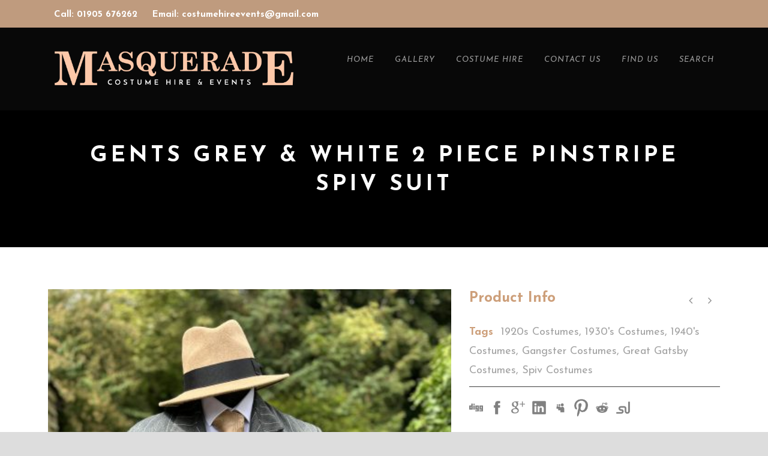

--- FILE ---
content_type: text/html; charset=UTF-8
request_url: https://masqueradecostume.co.uk/portfolio/gents-grey-white-2-piece-spiv-suit/
body_size: 13893
content:
<!DOCTYPE html>
<!--[if IE 7]><html class="ie ie7 ltie8 ltie9" lang="en-GB"><![endif]-->
<!--[if IE 8]><html class="ie ie8 ltie9" lang="en-GB"><![endif]-->
<!--[if !(IE 7) | !(IE 8)  ]><!-->
<html lang="en-GB">
<!--<![endif]-->

<head>
	<meta charset="UTF-8" />
	<meta name="viewport" content="initial-scale=1.0" />	<title>Masquerade  Gents Grey &amp; White 2 Piece Pinstripe Spiv Suit - Masquerade</title>
	<link rel="pingback" href="https://masqueradecostume.co.uk/xmlrpc.php" />
	<link rel="dns-prefetch" href="//cdn.hu-manity.co" />
		<!-- Cookie Compliance -->
		<script type="text/javascript">var huOptions = {"appID":"masqueradecostumecouk-7bc5dca","currentLanguage":"en","blocking":false,"globalCookie":false,"isAdmin":false,"privacyConsent":true,"forms":[]};</script>
		<script type="text/javascript" src="https://cdn.hu-manity.co/hu-banner.min.js"></script><meta name='robots' content='index, follow, max-image-preview:large, max-snippet:-1, max-video-preview:-1' />

	<!-- This site is optimized with the Yoast SEO plugin v21.6 - https://yoast.com/wordpress/plugins/seo/ -->
	<meta name="description" content="This Gents grey &amp; white 2 piece pinstripe Spiv Suit Is a perfect addition to any wardrobe for 1920’s, 1930’s or 1940’s spiv." />
	<link rel="canonical" href="https://masqueradecostume.co.uk/portfolio/gents-grey-white-2-piece-spiv-suit/" />
	<meta property="og:locale" content="en_GB" />
	<meta property="og:type" content="article" />
	<meta property="og:title" content="Gents Grey &amp; White 2 Piece Pinstripe Spiv Suit - Masquerade" />
	<meta property="og:description" content="This Gents grey &amp; white 2 piece pinstripe Spiv Suit Is a perfect addition to any wardrobe for 1920’s, 1930’s or 1940’s spiv." />
	<meta property="og:url" content="https://masqueradecostume.co.uk/portfolio/gents-grey-white-2-piece-spiv-suit/" />
	<meta property="og:site_name" content="Masquerade" />
	<meta property="article:publisher" content="https://www.facebook.com/MasqueradeCostume/" />
	<meta property="og:image" content="https://masqueradecostume.co.uk/wp-content/uploads/2023/07/IMG_3120-scaled.jpeg" />
	<meta property="og:image:width" content="1920" />
	<meta property="og:image:height" content="2560" />
	<meta property="og:image:type" content="image/jpeg" />
	<meta name="twitter:card" content="summary_large_image" />
	<meta name="twitter:site" content="@masqcostumehire" />
	<script type="application/ld+json" class="yoast-schema-graph">{"@context":"https://schema.org","@graph":[{"@type":"WebPage","@id":"https://masqueradecostume.co.uk/portfolio/gents-grey-white-2-piece-spiv-suit/","url":"https://masqueradecostume.co.uk/portfolio/gents-grey-white-2-piece-spiv-suit/","name":"Gents Grey & White 2 Piece Pinstripe Spiv Suit - Masquerade","isPartOf":{"@id":"https://masqueradecostume.co.uk/#website"},"primaryImageOfPage":{"@id":"https://masqueradecostume.co.uk/portfolio/gents-grey-white-2-piece-spiv-suit/#primaryimage"},"image":{"@id":"https://masqueradecostume.co.uk/portfolio/gents-grey-white-2-piece-spiv-suit/#primaryimage"},"thumbnailUrl":"https://masqueradecostume.co.uk/wp-content/uploads/2023/07/IMG_3120-scaled.jpeg","datePublished":"2023-07-06T10:48:31+00:00","dateModified":"2023-07-06T10:48:31+00:00","description":"This Gents grey & white 2 piece pinstripe Spiv Suit Is a perfect addition to any wardrobe for 1920’s, 1930’s or 1940’s spiv.","breadcrumb":{"@id":"https://masqueradecostume.co.uk/portfolio/gents-grey-white-2-piece-spiv-suit/#breadcrumb"},"inLanguage":"en-GB","potentialAction":[{"@type":"ReadAction","target":["https://masqueradecostume.co.uk/portfolio/gents-grey-white-2-piece-spiv-suit/"]}]},{"@type":"ImageObject","inLanguage":"en-GB","@id":"https://masqueradecostume.co.uk/portfolio/gents-grey-white-2-piece-spiv-suit/#primaryimage","url":"https://masqueradecostume.co.uk/wp-content/uploads/2023/07/IMG_3120-scaled.jpeg","contentUrl":"https://masqueradecostume.co.uk/wp-content/uploads/2023/07/IMG_3120-scaled.jpeg","width":1920,"height":2560},{"@type":"BreadcrumbList","@id":"https://masqueradecostume.co.uk/portfolio/gents-grey-white-2-piece-spiv-suit/#breadcrumb","itemListElement":[{"@type":"ListItem","position":1,"name":"Home","item":"https://masqueradecostume.co.uk/"},{"@type":"ListItem","position":2,"name":"Portfolios","item":"https://masqueradecostume.co.uk/portfolio/"},{"@type":"ListItem","position":3,"name":"Gents Grey &#038; White 2 Piece Pinstripe Spiv Suit"}]},{"@type":"WebSite","@id":"https://masqueradecostume.co.uk/#website","url":"https://masqueradecostume.co.uk/","name":"Masquerade","description":"","potentialAction":[{"@type":"SearchAction","target":{"@type":"EntryPoint","urlTemplate":"https://masqueradecostume.co.uk/?s={search_term_string}"},"query-input":"required name=search_term_string"}],"inLanguage":"en-GB"}]}</script>
	<!-- / Yoast SEO plugin. -->


<link rel='dns-prefetch' href='//maps.google.com' />
<link rel='dns-prefetch' href='//fonts.googleapis.com' />
<link rel="alternate" type="application/rss+xml" title="Masquerade &raquo; Feed" href="https://masqueradecostume.co.uk/feed/" />
<link rel="alternate" type="application/rss+xml" title="Masquerade &raquo; Comments Feed" href="https://masqueradecostume.co.uk/comments/feed/" />
<link rel="alternate" type="application/rss+xml" title="Masquerade &raquo; Gents Grey &#038; White 2 Piece Pinstripe Spiv Suit Comments Feed" href="https://masqueradecostume.co.uk/portfolio/gents-grey-white-2-piece-spiv-suit/feed/" />
<script type="text/javascript">
/* <![CDATA[ */
window._wpemojiSettings = {"baseUrl":"https:\/\/s.w.org\/images\/core\/emoji\/14.0.0\/72x72\/","ext":".png","svgUrl":"https:\/\/s.w.org\/images\/core\/emoji\/14.0.0\/svg\/","svgExt":".svg","source":{"concatemoji":"https:\/\/masqueradecostume.co.uk\/wp-includes\/js\/wp-emoji-release.min.js?ver=6.4.7"}};
/*! This file is auto-generated */
!function(i,n){var o,s,e;function c(e){try{var t={supportTests:e,timestamp:(new Date).valueOf()};sessionStorage.setItem(o,JSON.stringify(t))}catch(e){}}function p(e,t,n){e.clearRect(0,0,e.canvas.width,e.canvas.height),e.fillText(t,0,0);var t=new Uint32Array(e.getImageData(0,0,e.canvas.width,e.canvas.height).data),r=(e.clearRect(0,0,e.canvas.width,e.canvas.height),e.fillText(n,0,0),new Uint32Array(e.getImageData(0,0,e.canvas.width,e.canvas.height).data));return t.every(function(e,t){return e===r[t]})}function u(e,t,n){switch(t){case"flag":return n(e,"\ud83c\udff3\ufe0f\u200d\u26a7\ufe0f","\ud83c\udff3\ufe0f\u200b\u26a7\ufe0f")?!1:!n(e,"\ud83c\uddfa\ud83c\uddf3","\ud83c\uddfa\u200b\ud83c\uddf3")&&!n(e,"\ud83c\udff4\udb40\udc67\udb40\udc62\udb40\udc65\udb40\udc6e\udb40\udc67\udb40\udc7f","\ud83c\udff4\u200b\udb40\udc67\u200b\udb40\udc62\u200b\udb40\udc65\u200b\udb40\udc6e\u200b\udb40\udc67\u200b\udb40\udc7f");case"emoji":return!n(e,"\ud83e\udef1\ud83c\udffb\u200d\ud83e\udef2\ud83c\udfff","\ud83e\udef1\ud83c\udffb\u200b\ud83e\udef2\ud83c\udfff")}return!1}function f(e,t,n){var r="undefined"!=typeof WorkerGlobalScope&&self instanceof WorkerGlobalScope?new OffscreenCanvas(300,150):i.createElement("canvas"),a=r.getContext("2d",{willReadFrequently:!0}),o=(a.textBaseline="top",a.font="600 32px Arial",{});return e.forEach(function(e){o[e]=t(a,e,n)}),o}function t(e){var t=i.createElement("script");t.src=e,t.defer=!0,i.head.appendChild(t)}"undefined"!=typeof Promise&&(o="wpEmojiSettingsSupports",s=["flag","emoji"],n.supports={everything:!0,everythingExceptFlag:!0},e=new Promise(function(e){i.addEventListener("DOMContentLoaded",e,{once:!0})}),new Promise(function(t){var n=function(){try{var e=JSON.parse(sessionStorage.getItem(o));if("object"==typeof e&&"number"==typeof e.timestamp&&(new Date).valueOf()<e.timestamp+604800&&"object"==typeof e.supportTests)return e.supportTests}catch(e){}return null}();if(!n){if("undefined"!=typeof Worker&&"undefined"!=typeof OffscreenCanvas&&"undefined"!=typeof URL&&URL.createObjectURL&&"undefined"!=typeof Blob)try{var e="postMessage("+f.toString()+"("+[JSON.stringify(s),u.toString(),p.toString()].join(",")+"));",r=new Blob([e],{type:"text/javascript"}),a=new Worker(URL.createObjectURL(r),{name:"wpTestEmojiSupports"});return void(a.onmessage=function(e){c(n=e.data),a.terminate(),t(n)})}catch(e){}c(n=f(s,u,p))}t(n)}).then(function(e){for(var t in e)n.supports[t]=e[t],n.supports.everything=n.supports.everything&&n.supports[t],"flag"!==t&&(n.supports.everythingExceptFlag=n.supports.everythingExceptFlag&&n.supports[t]);n.supports.everythingExceptFlag=n.supports.everythingExceptFlag&&!n.supports.flag,n.DOMReady=!1,n.readyCallback=function(){n.DOMReady=!0}}).then(function(){return e}).then(function(){var e;n.supports.everything||(n.readyCallback(),(e=n.source||{}).concatemoji?t(e.concatemoji):e.wpemoji&&e.twemoji&&(t(e.twemoji),t(e.wpemoji)))}))}((window,document),window._wpemojiSettings);
/* ]]> */
</script>
<style id='wp-emoji-styles-inline-css' type='text/css'>

	img.wp-smiley, img.emoji {
		display: inline !important;
		border: none !important;
		box-shadow: none !important;
		height: 1em !important;
		width: 1em !important;
		margin: 0 0.07em !important;
		vertical-align: -0.1em !important;
		background: none !important;
		padding: 0 !important;
	}
</style>
<link rel='stylesheet' id='wp-block-library-css' href='https://masqueradecostume.co.uk/wp-includes/css/dist/block-library/style.min.css?ver=6.4.7' type='text/css' media='all' />
<style id='classic-theme-styles-inline-css' type='text/css'>
/*! This file is auto-generated */
.wp-block-button__link{color:#fff;background-color:#32373c;border-radius:9999px;box-shadow:none;text-decoration:none;padding:calc(.667em + 2px) calc(1.333em + 2px);font-size:1.125em}.wp-block-file__button{background:#32373c;color:#fff;text-decoration:none}
</style>
<style id='global-styles-inline-css' type='text/css'>
body{--wp--preset--color--black: #000000;--wp--preset--color--cyan-bluish-gray: #abb8c3;--wp--preset--color--white: #ffffff;--wp--preset--color--pale-pink: #f78da7;--wp--preset--color--vivid-red: #cf2e2e;--wp--preset--color--luminous-vivid-orange: #ff6900;--wp--preset--color--luminous-vivid-amber: #fcb900;--wp--preset--color--light-green-cyan: #7bdcb5;--wp--preset--color--vivid-green-cyan: #00d084;--wp--preset--color--pale-cyan-blue: #8ed1fc;--wp--preset--color--vivid-cyan-blue: #0693e3;--wp--preset--color--vivid-purple: #9b51e0;--wp--preset--gradient--vivid-cyan-blue-to-vivid-purple: linear-gradient(135deg,rgba(6,147,227,1) 0%,rgb(155,81,224) 100%);--wp--preset--gradient--light-green-cyan-to-vivid-green-cyan: linear-gradient(135deg,rgb(122,220,180) 0%,rgb(0,208,130) 100%);--wp--preset--gradient--luminous-vivid-amber-to-luminous-vivid-orange: linear-gradient(135deg,rgba(252,185,0,1) 0%,rgba(255,105,0,1) 100%);--wp--preset--gradient--luminous-vivid-orange-to-vivid-red: linear-gradient(135deg,rgba(255,105,0,1) 0%,rgb(207,46,46) 100%);--wp--preset--gradient--very-light-gray-to-cyan-bluish-gray: linear-gradient(135deg,rgb(238,238,238) 0%,rgb(169,184,195) 100%);--wp--preset--gradient--cool-to-warm-spectrum: linear-gradient(135deg,rgb(74,234,220) 0%,rgb(151,120,209) 20%,rgb(207,42,186) 40%,rgb(238,44,130) 60%,rgb(251,105,98) 80%,rgb(254,248,76) 100%);--wp--preset--gradient--blush-light-purple: linear-gradient(135deg,rgb(255,206,236) 0%,rgb(152,150,240) 100%);--wp--preset--gradient--blush-bordeaux: linear-gradient(135deg,rgb(254,205,165) 0%,rgb(254,45,45) 50%,rgb(107,0,62) 100%);--wp--preset--gradient--luminous-dusk: linear-gradient(135deg,rgb(255,203,112) 0%,rgb(199,81,192) 50%,rgb(65,88,208) 100%);--wp--preset--gradient--pale-ocean: linear-gradient(135deg,rgb(255,245,203) 0%,rgb(182,227,212) 50%,rgb(51,167,181) 100%);--wp--preset--gradient--electric-grass: linear-gradient(135deg,rgb(202,248,128) 0%,rgb(113,206,126) 100%);--wp--preset--gradient--midnight: linear-gradient(135deg,rgb(2,3,129) 0%,rgb(40,116,252) 100%);--wp--preset--font-size--small: 13px;--wp--preset--font-size--medium: 20px;--wp--preset--font-size--large: 36px;--wp--preset--font-size--x-large: 42px;--wp--preset--spacing--20: 0.44rem;--wp--preset--spacing--30: 0.67rem;--wp--preset--spacing--40: 1rem;--wp--preset--spacing--50: 1.5rem;--wp--preset--spacing--60: 2.25rem;--wp--preset--spacing--70: 3.38rem;--wp--preset--spacing--80: 5.06rem;--wp--preset--shadow--natural: 6px 6px 9px rgba(0, 0, 0, 0.2);--wp--preset--shadow--deep: 12px 12px 50px rgba(0, 0, 0, 0.4);--wp--preset--shadow--sharp: 6px 6px 0px rgba(0, 0, 0, 0.2);--wp--preset--shadow--outlined: 6px 6px 0px -3px rgba(255, 255, 255, 1), 6px 6px rgba(0, 0, 0, 1);--wp--preset--shadow--crisp: 6px 6px 0px rgba(0, 0, 0, 1);}:where(.is-layout-flex){gap: 0.5em;}:where(.is-layout-grid){gap: 0.5em;}body .is-layout-flow > .alignleft{float: left;margin-inline-start: 0;margin-inline-end: 2em;}body .is-layout-flow > .alignright{float: right;margin-inline-start: 2em;margin-inline-end: 0;}body .is-layout-flow > .aligncenter{margin-left: auto !important;margin-right: auto !important;}body .is-layout-constrained > .alignleft{float: left;margin-inline-start: 0;margin-inline-end: 2em;}body .is-layout-constrained > .alignright{float: right;margin-inline-start: 2em;margin-inline-end: 0;}body .is-layout-constrained > .aligncenter{margin-left: auto !important;margin-right: auto !important;}body .is-layout-constrained > :where(:not(.alignleft):not(.alignright):not(.alignfull)){max-width: var(--wp--style--global--content-size);margin-left: auto !important;margin-right: auto !important;}body .is-layout-constrained > .alignwide{max-width: var(--wp--style--global--wide-size);}body .is-layout-flex{display: flex;}body .is-layout-flex{flex-wrap: wrap;align-items: center;}body .is-layout-flex > *{margin: 0;}body .is-layout-grid{display: grid;}body .is-layout-grid > *{margin: 0;}:where(.wp-block-columns.is-layout-flex){gap: 2em;}:where(.wp-block-columns.is-layout-grid){gap: 2em;}:where(.wp-block-post-template.is-layout-flex){gap: 1.25em;}:where(.wp-block-post-template.is-layout-grid){gap: 1.25em;}.has-black-color{color: var(--wp--preset--color--black) !important;}.has-cyan-bluish-gray-color{color: var(--wp--preset--color--cyan-bluish-gray) !important;}.has-white-color{color: var(--wp--preset--color--white) !important;}.has-pale-pink-color{color: var(--wp--preset--color--pale-pink) !important;}.has-vivid-red-color{color: var(--wp--preset--color--vivid-red) !important;}.has-luminous-vivid-orange-color{color: var(--wp--preset--color--luminous-vivid-orange) !important;}.has-luminous-vivid-amber-color{color: var(--wp--preset--color--luminous-vivid-amber) !important;}.has-light-green-cyan-color{color: var(--wp--preset--color--light-green-cyan) !important;}.has-vivid-green-cyan-color{color: var(--wp--preset--color--vivid-green-cyan) !important;}.has-pale-cyan-blue-color{color: var(--wp--preset--color--pale-cyan-blue) !important;}.has-vivid-cyan-blue-color{color: var(--wp--preset--color--vivid-cyan-blue) !important;}.has-vivid-purple-color{color: var(--wp--preset--color--vivid-purple) !important;}.has-black-background-color{background-color: var(--wp--preset--color--black) !important;}.has-cyan-bluish-gray-background-color{background-color: var(--wp--preset--color--cyan-bluish-gray) !important;}.has-white-background-color{background-color: var(--wp--preset--color--white) !important;}.has-pale-pink-background-color{background-color: var(--wp--preset--color--pale-pink) !important;}.has-vivid-red-background-color{background-color: var(--wp--preset--color--vivid-red) !important;}.has-luminous-vivid-orange-background-color{background-color: var(--wp--preset--color--luminous-vivid-orange) !important;}.has-luminous-vivid-amber-background-color{background-color: var(--wp--preset--color--luminous-vivid-amber) !important;}.has-light-green-cyan-background-color{background-color: var(--wp--preset--color--light-green-cyan) !important;}.has-vivid-green-cyan-background-color{background-color: var(--wp--preset--color--vivid-green-cyan) !important;}.has-pale-cyan-blue-background-color{background-color: var(--wp--preset--color--pale-cyan-blue) !important;}.has-vivid-cyan-blue-background-color{background-color: var(--wp--preset--color--vivid-cyan-blue) !important;}.has-vivid-purple-background-color{background-color: var(--wp--preset--color--vivid-purple) !important;}.has-black-border-color{border-color: var(--wp--preset--color--black) !important;}.has-cyan-bluish-gray-border-color{border-color: var(--wp--preset--color--cyan-bluish-gray) !important;}.has-white-border-color{border-color: var(--wp--preset--color--white) !important;}.has-pale-pink-border-color{border-color: var(--wp--preset--color--pale-pink) !important;}.has-vivid-red-border-color{border-color: var(--wp--preset--color--vivid-red) !important;}.has-luminous-vivid-orange-border-color{border-color: var(--wp--preset--color--luminous-vivid-orange) !important;}.has-luminous-vivid-amber-border-color{border-color: var(--wp--preset--color--luminous-vivid-amber) !important;}.has-light-green-cyan-border-color{border-color: var(--wp--preset--color--light-green-cyan) !important;}.has-vivid-green-cyan-border-color{border-color: var(--wp--preset--color--vivid-green-cyan) !important;}.has-pale-cyan-blue-border-color{border-color: var(--wp--preset--color--pale-cyan-blue) !important;}.has-vivid-cyan-blue-border-color{border-color: var(--wp--preset--color--vivid-cyan-blue) !important;}.has-vivid-purple-border-color{border-color: var(--wp--preset--color--vivid-purple) !important;}.has-vivid-cyan-blue-to-vivid-purple-gradient-background{background: var(--wp--preset--gradient--vivid-cyan-blue-to-vivid-purple) !important;}.has-light-green-cyan-to-vivid-green-cyan-gradient-background{background: var(--wp--preset--gradient--light-green-cyan-to-vivid-green-cyan) !important;}.has-luminous-vivid-amber-to-luminous-vivid-orange-gradient-background{background: var(--wp--preset--gradient--luminous-vivid-amber-to-luminous-vivid-orange) !important;}.has-luminous-vivid-orange-to-vivid-red-gradient-background{background: var(--wp--preset--gradient--luminous-vivid-orange-to-vivid-red) !important;}.has-very-light-gray-to-cyan-bluish-gray-gradient-background{background: var(--wp--preset--gradient--very-light-gray-to-cyan-bluish-gray) !important;}.has-cool-to-warm-spectrum-gradient-background{background: var(--wp--preset--gradient--cool-to-warm-spectrum) !important;}.has-blush-light-purple-gradient-background{background: var(--wp--preset--gradient--blush-light-purple) !important;}.has-blush-bordeaux-gradient-background{background: var(--wp--preset--gradient--blush-bordeaux) !important;}.has-luminous-dusk-gradient-background{background: var(--wp--preset--gradient--luminous-dusk) !important;}.has-pale-ocean-gradient-background{background: var(--wp--preset--gradient--pale-ocean) !important;}.has-electric-grass-gradient-background{background: var(--wp--preset--gradient--electric-grass) !important;}.has-midnight-gradient-background{background: var(--wp--preset--gradient--midnight) !important;}.has-small-font-size{font-size: var(--wp--preset--font-size--small) !important;}.has-medium-font-size{font-size: var(--wp--preset--font-size--medium) !important;}.has-large-font-size{font-size: var(--wp--preset--font-size--large) !important;}.has-x-large-font-size{font-size: var(--wp--preset--font-size--x-large) !important;}
.wp-block-navigation a:where(:not(.wp-element-button)){color: inherit;}
:where(.wp-block-post-template.is-layout-flex){gap: 1.25em;}:where(.wp-block-post-template.is-layout-grid){gap: 1.25em;}
:where(.wp-block-columns.is-layout-flex){gap: 2em;}:where(.wp-block-columns.is-layout-grid){gap: 2em;}
.wp-block-pullquote{font-size: 1.5em;line-height: 1.6;}
</style>
<link rel='stylesheet' id='contact-form-7-css' href='https://masqueradecostume.co.uk/wp-content/plugins/contact-form-7/includes/css/styles.css?ver=5.9.8' type='text/css' media='all' />
<link rel='stylesheet' id='woocommerce-layout-css' href='https://masqueradecostume.co.uk/wp-content/plugins/woocommerce/assets/css/woocommerce-layout.css?ver=8.3.3' type='text/css' media='all' />
<link rel='stylesheet' id='woocommerce-smallscreen-css' href='https://masqueradecostume.co.uk/wp-content/plugins/woocommerce/assets/css/woocommerce-smallscreen.css?ver=8.3.3' type='text/css' media='only screen and (max-width: 768px)' />
<link rel='stylesheet' id='woocommerce-general-css' href='https://masqueradecostume.co.uk/wp-content/plugins/woocommerce/assets/css/woocommerce.css?ver=8.3.3' type='text/css' media='all' />
<style id='woocommerce-inline-inline-css' type='text/css'>
.woocommerce form .form-row .required { visibility: visible; }
</style>
<link rel='stylesheet' id='wpgmp-frontend-css' href='https://masqueradecostume.co.uk/wp-content/plugins/wp-google-map-plugin/assets/css/wpgmp_all_frontend.css?ver=4.8.3' type='text/css' media='all' />
<link rel='stylesheet' id='ivory-search-styles-css' href='https://masqueradecostume.co.uk/wp-content/plugins/add-search-to-menu/public/css/ivory-search.min.css?ver=5.5.11' type='text/css' media='all' />
<link rel='stylesheet' id='style-css' href='https://masqueradecostume.co.uk/wp-content/themes/theluxury/style.css?ver=6.4.7' type='text/css' media='all' />
<link rel='stylesheet' id='Josefin-Sans-google-font-css' href='https://fonts.googleapis.com/css?family=Josefin+Sans%3A100%2C100italic%2C300%2C300italic%2Cregular%2Citalic%2C600%2C600italic%2C700%2C700italic&#038;subset=latin&#038;ver=6.4.7' type='text/css' media='all' />
<link rel='stylesheet' id='superfish-css' href='https://masqueradecostume.co.uk/wp-content/themes/theluxury/plugins/superfish/css/superfish.css?ver=6.4.7' type='text/css' media='all' />
<link rel='stylesheet' id='dlmenu-css' href='https://masqueradecostume.co.uk/wp-content/themes/theluxury/plugins/dl-menu/component.css?ver=6.4.7' type='text/css' media='all' />
<link rel='stylesheet' id='font-awesome-css' href='https://masqueradecostume.co.uk/wp-content/themes/theluxury/plugins/font-awesome-new/css/font-awesome.min.css?ver=6.4.7' type='text/css' media='all' />
<link rel='stylesheet' id='jquery-fancybox-css' href='https://masqueradecostume.co.uk/wp-content/themes/theluxury/plugins/fancybox/jquery.fancybox.css?ver=6.4.7' type='text/css' media='all' />
<link rel='stylesheet' id='theluxury_flexslider-css' href='https://masqueradecostume.co.uk/wp-content/themes/theluxury/plugins/flexslider/flexslider.css?ver=6.4.7' type='text/css' media='all' />
<link rel='stylesheet' id='style-responsive-css' href='https://masqueradecostume.co.uk/wp-content/themes/theluxury/stylesheet/style-responsive.css?ver=6.4.7' type='text/css' media='all' />
<link rel='stylesheet' id='style-custom-css' href='https://masqueradecostume.co.uk/wp-content/themes/theluxury/stylesheet/style-custom.css?ver=6.4.7' type='text/css' media='all' />
<link rel='stylesheet' id='gdlr-woo-style-css' href='https://masqueradecostume.co.uk/wp-content/themes/theluxury/stylesheet/gdlr-woocommerce.css?ver=6.4.7' type='text/css' media='all' />
<link rel='stylesheet' id='ms-main-css' href='https://masqueradecostume.co.uk/wp-content/plugins/masterslider/public/assets/css/masterslider.main.css?ver=3.6.5' type='text/css' media='all' />
<link rel='stylesheet' id='ms-custom-css' href='https://masqueradecostume.co.uk/wp-content/uploads/masterslider/custom.css?ver=5.1' type='text/css' media='all' />
<script type="text/javascript" src="https://masqueradecostume.co.uk/wp-includes/js/jquery/jquery.min.js?ver=3.7.1" id="jquery-core-js"></script>
<script type="text/javascript" src="https://masqueradecostume.co.uk/wp-includes/js/jquery/jquery-migrate.min.js?ver=3.4.1" id="jquery-migrate-js"></script>
<script type="text/javascript" src="https://masqueradecostume.co.uk/wp-content/plugins/woocommerce/assets/js/jquery-blockui/jquery.blockUI.min.js?ver=2.7.0-wc.8.3.3" id="jquery-blockui-js" defer="defer" data-wp-strategy="defer"></script>
<script type="text/javascript" id="wc-add-to-cart-js-extra">
/* <![CDATA[ */
var wc_add_to_cart_params = {"ajax_url":"\/wp-admin\/admin-ajax.php","wc_ajax_url":"\/?wc-ajax=%%endpoint%%","i18n_view_cart":"View basket","cart_url":"https:\/\/masqueradecostume.co.uk","is_cart":"","cart_redirect_after_add":"no"};
/* ]]> */
</script>
<script type="text/javascript" src="https://masqueradecostume.co.uk/wp-content/plugins/woocommerce/assets/js/frontend/add-to-cart.min.js?ver=8.3.3" id="wc-add-to-cart-js" defer="defer" data-wp-strategy="defer"></script>
<script type="text/javascript" src="https://masqueradecostume.co.uk/wp-content/plugins/woocommerce/assets/js/js-cookie/js.cookie.min.js?ver=2.1.4-wc.8.3.3" id="js-cookie-js" defer="defer" data-wp-strategy="defer"></script>
<script type="text/javascript" id="woocommerce-js-extra">
/* <![CDATA[ */
var woocommerce_params = {"ajax_url":"\/wp-admin\/admin-ajax.php","wc_ajax_url":"\/?wc-ajax=%%endpoint%%"};
/* ]]> */
</script>
<script type="text/javascript" src="https://masqueradecostume.co.uk/wp-content/plugins/woocommerce/assets/js/frontend/woocommerce.min.js?ver=8.3.3" id="woocommerce-js" defer="defer" data-wp-strategy="defer"></script>
<link rel="https://api.w.org/" href="https://masqueradecostume.co.uk/wp-json/" /><link rel="EditURI" type="application/rsd+xml" title="RSD" href="https://masqueradecostume.co.uk/xmlrpc.php?rsd" />
<meta name="generator" content="WordPress 6.4.7" />
<meta name="generator" content="WooCommerce 8.3.3" />
<link rel='shortlink' href='https://masqueradecostume.co.uk/?p=9847' />
<link rel="alternate" type="application/json+oembed" href="https://masqueradecostume.co.uk/wp-json/oembed/1.0/embed?url=https%3A%2F%2Fmasqueradecostume.co.uk%2Fportfolio%2Fgents-grey-white-2-piece-spiv-suit%2F" />
<link rel="alternate" type="text/xml+oembed" href="https://masqueradecostume.co.uk/wp-json/oembed/1.0/embed?url=https%3A%2F%2Fmasqueradecostume.co.uk%2Fportfolio%2Fgents-grey-white-2-piece-spiv-suit%2F&#038;format=xml" />
<script>var ms_grabbing_curosr='https://masqueradecostume.co.uk/wp-content/plugins/masterslider/public/assets/css/common/grabbing.cur',ms_grab_curosr='https://masqueradecostume.co.uk/wp-content/plugins/masterslider/public/assets/css/common/grab.cur';</script>
<meta name="generator" content="MasterSlider 3.6.5 - Responsive Touch Image Slider" />
<!-- load the script for older ie version -->
<!--[if lt IE 9]>
<script src="https://masqueradecostume.co.uk/wp-content/themes/theluxury/javascript/html5.js" type="text/javascript"></script>
<script src="https://masqueradecostume.co.uk/wp-content/themes/theluxury/plugins/easy-pie-chart/excanvas.js" type="text/javascript"></script>
<![endif]-->
	<noscript><style>.woocommerce-product-gallery{ opacity: 1 !important; }</style></noscript>
	<link rel="icon" href="https://masqueradecostume.co.uk/wp-content/uploads/2016/02/cropped-bennye_queen-2-32x32.jpg" sizes="32x32" />
<link rel="icon" href="https://masqueradecostume.co.uk/wp-content/uploads/2016/02/cropped-bennye_queen-2-192x192.jpg" sizes="192x192" />
<link rel="apple-touch-icon" href="https://masqueradecostume.co.uk/wp-content/uploads/2016/02/cropped-bennye_queen-2-180x180.jpg" />
<meta name="msapplication-TileImage" content="https://masqueradecostume.co.uk/wp-content/uploads/2016/02/cropped-bennye_queen-2-270x270.jpg" />
		<style type="text/css" id="wp-custom-css">
			.gdlr-item {
    margin: 0px 10px 20px;
}
.gdlr-top-bar-login-wrapper,
.gdlr-top-woocommerce-wrapper {
	display: none;
}

/* CUSTOM STYLES FROM OG THEME */

.icon-plus:before{ content: "\f067"; font-family: fontAwesome; font-style: normal; }

.top-navigation-wrapper a {
    font-weight: bold;
    font-size: 15px;
	color: #fff !important;
}
.top-navigation-wrapper {
    background-color: #bf9b7e !important;
}
.gdlr-menu-search-button-sep, #gdlr-menu-search-button {
   display: none !important;
}
.gdlr-navigation-wrapper {
    padding-right: 0;
}
@media (min-width:1000px){
body #menu-main-menu-1 .menu-item-150 a {
    color: #fff !important;
    display: inline-block !important;
    background: #cba98c;
    opacity: 1;
    font-weight: bold;
    position: Relative;
    top: -4px;
    padding: 4px 12px !important;
}
	
	/* CUSTOM STYLES ADDED TO SAVE HIDING WC OUTPUT IN A CHILD THEME */
	
.gdlr-top-bar-login-wrapper,
.gdlr-top-woocommerce-wrapper {
	display: none;
}		</style>
		</head>

<body class="portfolio-template-default single single-portfolio postid-9847 theme-theluxury cookies-not-set _masterslider _msp_version_3.6.5 woocommerce-no-js theluxury">
<div class="body-wrapper  float-menu header-style-solid" data-home="https://masqueradecostume.co.uk" >
		
	<!-- top navigation -->
		<div class="top-navigation-wrapper">
		<div class="top-navigation-container container">
			<div class="top-navigation-left">
				<div class="top-navigation-left-text">
				<a href="#" style="margin-right: 20px;">Call: 01905 676262
</a><a href="mailto:costumehireevents@gmail.com" style="margin-right: 20px;">Email: costumehireevents@gmail.com</a>				</div>
				<div class="gdlr-top-bar-login-wrapper"><a href="#"><i class="fa fa-lock"></i>Login</a><div class="gdlr-top-bar-login"><form name="loginform" id="loginform" action="https://masqueradecostume.co.uk/wp-login.php" method="post"><p class="login-username">
				<label for="user_login">Username</label>
				<input type="text" name="log" id="user_login" autocomplete="username" class="input" value="" size="20" />
			</p><p class="login-password">
				<label for="user_pass">Password</label>
				<input type="password" name="pwd" id="user_pass" autocomplete="current-password" spellcheck="false" class="input" value="" size="20" />
			</p><p class="login-remember"><label><input name="rememberme" type="checkbox" id="rememberme" value="forever" /> Remember Me</label></p><p class="login-submit">
				<input type="submit" name="wp-submit" id="wp-submit" class="button button-primary" value="Login" />
				<input type="hidden" name="redirect_to" value="https://masqueradecostume.co.uk/portfolio/gents-grey-white-2-piece-spiv-suit/" />
			</p></form></div></div>			</div>
			<div class="top-navigation-right">
				<div class="top-social-wrapper">
						
<div class="gdlr-top-woocommerce-wrapper">
	<div class="gdlr-top-woocommerce-button">
		<img width="32" height="32" src="https://masqueradecostume.co.uk/wp-content/themes/theluxury/images/light/social-icon/shopping-bag.png" alt="shopping-bag" />
		<span class="gdlr-top-woocommerce-text">
		Shopping Bag		(<span class="gdlr-cart-item-count">0</span>)
		</span>
	</div>
	<div class="gdlr-top-woocommerce">
	<div class="gdlr-top-woocommerce-inner">
		<div class="gdlr-cart-count" ><span class="head">Items :  </span><span class="gdlr-cart-item-count">0</span></div><div class="gdlr-cart-amount" ><span class="head">Subtotal : </span><span class="gdlr-cart-sum-amount"><span class="woocommerce-Price-amount amount"><bdi><span class="woocommerce-Price-currencySymbol">&pound;</span>0.00</bdi></span></span></div>		<a class="gdlr-cart-button" href="https://masqueradecostume.co.uk" >
			View Cart		</a>
		<a class="gdlr-checkout-button" href="https://masqueradecostume.co.uk" >
			Check Out		</a>
	</div>
	</div>
</div>
<div class="clear"></div>				</div>
			</div>
			<div class="clear"></div>
		</div>
	</div>
		
	
	<header class="gdlr-header-wrapper">
		<div class="gdlr-header-inner">
			<div class="gdlr-header-container container">
			
				<!-- logo -->
				<div class="gdlr-logo">
					<a href="https://masqueradecostume.co.uk" >
						<img src="https://masqueradecostume.co.uk/wp-content/uploads/2016/03/Masquerade-CostumeHire-Logo-625-1.png" alt="" width="625" height="90" />						
					</a>
					<div class="gdlr-responsive-navigation dl-menuwrapper" id="gdlr-responsive-navigation" ><button class="dl-trigger">Open Menu</button><ul id="menu-main-menu" class="dl-menu gdlr-main-mobile-menu"><li id="menu-item-65" class="menu-item menu-item-type-post_type menu-item-object-page menu-item-home menu-item-65"><a href="https://masqueradecostume.co.uk/">Home</a></li>
<li id="menu-item-8318" class="menu-item menu-item-type-post_type menu-item-object-page menu-item-8318"><a href="https://masqueradecostume.co.uk/what-we-do/costume-hire/costume-portfolio/">Gallery</a></li>
<li id="menu-item-191" class="menu-item menu-item-type-post_type menu-item-object-page menu-item-has-children menu-item-191"><a href="https://masqueradecostume.co.uk/what-we-do/costume-hire/">Costume Hire</a>
<ul class="dl-submenu">
	<li id="menu-item-184" class="menu-item menu-item-type-post_type menu-item-object-page menu-item-184"><a href="https://masqueradecostume.co.uk/what-we-do/costume-hire/costume-portfolio/">Costume Gallery &#038; Portfolio</a></li>
	<li id="menu-item-51" class="menu-item menu-item-type-post_type menu-item-object-page menu-item-has-children menu-item-51"><a href="https://masqueradecostume.co.uk/what-we-do/">What We Do</a>
	<ul class="dl-submenu">
		<li id="menu-item-8308" class="menu-item menu-item-type-post_type menu-item-object-page menu-item-8308"><a href="https://masqueradecostume.co.uk/costume-hire-in-store/">Costume Hire In Store</a></li>
		<li id="menu-item-450" class="menu-item menu-item-type-post_type menu-item-object-page menu-item-has-children menu-item-450"><a href="https://masqueradecostume.co.uk/what-we-do/costume-hire-by-mail-order/">Costume Hire By Mail Order</a>
		<ul class="dl-submenu">
			<li id="menu-item-509" class="menu-item menu-item-type-post_type menu-item-object-page menu-item-509"><a href="https://masqueradecostume.co.uk/what-we-do/costume-hire-by-mail-order/carriage-charges/">Carriage Charges</a></li>
		</ul>
</li>
		<li id="menu-item-7933" class="menu-item menu-item-type-post_type menu-item-object-page menu-item-7933"><a href="https://masqueradecostume.co.uk/contactless-costume-hire-collection/">Contactless Costume Hire</a></li>
		<li id="menu-item-459" class="menu-item menu-item-type-post_type menu-item-object-page menu-item-459"><a href="https://masqueradecostume.co.uk/what-we-do/private-parties/">Private Parties</a></li>
		<li id="menu-item-188" class="menu-item menu-item-type-post_type menu-item-object-page menu-item-188"><a href="https://masqueradecostume.co.uk/what-we-do/wig-hire/">Wig Hire</a></li>
		<li id="menu-item-190" class="menu-item menu-item-type-post_type menu-item-object-page menu-item-has-children menu-item-190"><a href="https://masqueradecostume.co.uk/what-we-do/show-stage-productions/">Show &#038; Stage Productions</a>
		<ul class="dl-submenu">
			<li id="menu-item-556" class="menu-item menu-item-type-post_type menu-item-object-page menu-item-556"><a href="https://masqueradecostume.co.uk/what-we-do/show-stage-productions/show-rates-charges/">Show Rates &#038; Charges</a></li>
			<li id="menu-item-555" class="menu-item menu-item-type-post_type menu-item-object-page menu-item-555"><a href="https://masqueradecostume.co.uk/what-we-do/show-stage-productions/show-hire-terms/">Show Hire Terms</a></li>
			<li id="menu-item-554" class="menu-item menu-item-type-post_type menu-item-object-page menu-item-554"><a href="https://masqueradecostume.co.uk/what-we-do/show-stage-productions/show-productions/">Production Examples</a></li>
		</ul>
</li>
		<li id="menu-item-187" class="menu-item menu-item-type-post_type menu-item-object-page menu-item-187"><a href="https://masqueradecostume.co.uk/what-we-do/costume-hire/childrens-costume-hire/">Children’s Costume Hire</a></li>
		<li id="menu-item-456" class="menu-item menu-item-type-post_type menu-item-object-page menu-item-456"><a href="https://masqueradecostume.co.uk/what-we-do/banquets/">Banquets</a></li>
		<li id="menu-item-587" class="menu-item menu-item-type-post_type menu-item-object-page menu-item-587"><a href="https://masqueradecostume.co.uk/what-we-do/historical-costumes/">Historical Costumes</a></li>
		<li id="menu-item-189" class="menu-item menu-item-type-post_type menu-item-object-page menu-item-189"><a href="https://masqueradecostume.co.uk/what-we-do/period-weddings/">Period Weddings</a></li>
		<li id="menu-item-442" class="menu-item menu-item-type-post_type menu-item-object-page menu-item-has-children menu-item-442"><a href="https://masqueradecostume.co.uk/what-we-do/business-corporate/">Business &#038; Corporate</a>
		<ul class="dl-submenu">
			<li id="menu-item-462" class="menu-item menu-item-type-post_type menu-item-object-page menu-item-462"><a href="https://masqueradecostume.co.uk/what-we-do/business-corporate/schools-colleges/">Schools &#038; Colleges</a></li>
			<li id="menu-item-453" class="menu-item menu-item-type-post_type menu-item-object-page menu-item-453"><a href="https://masqueradecostume.co.uk/what-we-do/business-corporate/local-authorities/">Local Authorities</a></li>
			<li id="menu-item-443" class="menu-item menu-item-type-post_type menu-item-object-page menu-item-443"><a href="https://masqueradecostume.co.uk/what-we-do/business-corporate/event-organisers/">Event Organisers</a></li>
			<li id="menu-item-466" class="menu-item menu-item-type-post_type menu-item-object-page menu-item-466"><a href="https://masqueradecostume.co.uk/what-we-do/business-corporate/tv-film/">TV &#038; Film</a></li>
		</ul>
</li>
	</ul>
</li>
	<li id="menu-item-4370" class="menu-item menu-item-type-post_type menu-item-object-page menu-item-4370"><a href="https://masqueradecostume.co.uk/what-we-do/costume-hire/costume-ranges/">Costume Ranges</a></li>
	<li id="menu-item-186" class="menu-item menu-item-type-post_type menu-item-object-page menu-item-186"><a href="https://masqueradecostume.co.uk/what-we-do/costume-hire/hire-charges-pricing/">Hire Charges &#038; Pricing</a></li>
	<li id="menu-item-470" class="menu-item menu-item-type-post_type menu-item-object-page menu-item-470"><a href="https://masqueradecostume.co.uk/what-we-do/costume-hire/terms-conditions-of-hire/">Terms &#038; Conditions Of Hire</a></li>
	<li id="menu-item-193" class="menu-item menu-item-type-post_type menu-item-object-page menu-item-193"><a href="https://masqueradecostume.co.uk/home/about-us/testimonials/">Testimonials</a></li>
	<li id="menu-item-53" class="menu-item menu-item-type-post_type menu-item-object-page menu-item-has-children menu-item-53"><a href="https://masqueradecostume.co.uk/home/about-us/">About Us</a>
	<ul class="dl-submenu">
		<li id="menu-item-192" class="menu-item menu-item-type-post_type menu-item-object-page menu-item-192"><a href="https://masqueradecostume.co.uk/home/about-us/client-base/">Our Client Base</a></li>
		<li id="menu-item-5865" class="menu-item menu-item-type-post_type menu-item-object-page menu-item-5865"><a href="https://masqueradecostume.co.uk/home/about-us/masquerade-costume-hire-privacy-policy/">Masquerade Costume Hire Privacy Policy</a></li>
	</ul>
</li>
</ul>
</li>
<li id="menu-item-54" class="menu-item menu-item-type-post_type menu-item-object-page menu-item-has-children menu-item-54"><a href="https://masqueradecostume.co.uk/contact-us/">Contact Us</a>
<ul class="dl-submenu">
	<li id="menu-item-196" class="menu-item menu-item-type-post_type menu-item-object-page menu-item-196"><a href="https://masqueradecostume.co.uk/contact-us/book-an-appointment/">Book An Appointment</a></li>
	<li id="menu-item-194" class="menu-item menu-item-type-post_type menu-item-object-page menu-item-194"><a href="https://masqueradecostume.co.uk/contact-us/opening-hours/">Opening Hours</a></li>
	<li id="menu-item-195" class="menu-item menu-item-type-post_type menu-item-object-page menu-item-195"><a href="https://masqueradecostume.co.uk/contact-us/location-directions/">Location &#038; Directions</a></li>
</ul>
</li>
<li id="menu-item-341" class="menu-item menu-item-type-post_type menu-item-object-page menu-item-341"><a href="https://masqueradecostume.co.uk/contact-us/location-directions/">Find Us</a></li>
<li id="menu-item-8051" class="menu-item menu-item-type-post_type menu-item-object-page menu-item-8051"><a href="https://masqueradecostume.co.uk/search/">Search</a></li>
</ul></div>						
				</div>
				
				<!-- navigation -->
				<div class="gdlr-navigation-wrapper"><nav class="gdlr-navigation" id="gdlr-main-navigation" role="navigation"><ul id="menu-main-menu-1" class="sf-menu gdlr-main-menu"><li  class="menu-item menu-item-type-post_type menu-item-object-page menu-item-home menu-item-65menu-item menu-item-type-post_type menu-item-object-page menu-item-home menu-item-65 gdlr-normal-menu"><a href="https://masqueradecostume.co.uk/">Home</a></li>
<li  class="menu-item menu-item-type-post_type menu-item-object-page menu-item-8318menu-item menu-item-type-post_type menu-item-object-page menu-item-8318 gdlr-normal-menu"><a href="https://masqueradecostume.co.uk/what-we-do/costume-hire/costume-portfolio/">Gallery</a></li>
<li  class="menu-item menu-item-type-post_type menu-item-object-page menu-item-has-children menu-item-191menu-item menu-item-type-post_type menu-item-object-page menu-item-has-children menu-item-191 gdlr-normal-menu"><a href="https://masqueradecostume.co.uk/what-we-do/costume-hire/">Costume Hire</a>
<ul class="sub-menu">
	<li  class="menu-item menu-item-type-post_type menu-item-object-page menu-item-184"><a href="https://masqueradecostume.co.uk/what-we-do/costume-hire/costume-portfolio/">Costume Gallery &#038; Portfolio</a></li>
	<li  class="menu-item menu-item-type-post_type menu-item-object-page menu-item-has-children menu-item-51"><a href="https://masqueradecostume.co.uk/what-we-do/">What We Do</a>
	<ul class="sub-menu">
		<li  class="menu-item menu-item-type-post_type menu-item-object-page menu-item-8308"><a href="https://masqueradecostume.co.uk/costume-hire-in-store/">Costume Hire In Store</a></li>
		<li  class="menu-item menu-item-type-post_type menu-item-object-page menu-item-has-children menu-item-450"><a href="https://masqueradecostume.co.uk/what-we-do/costume-hire-by-mail-order/">Costume Hire By Mail Order</a>
		<ul class="sub-menu">
			<li  class="menu-item menu-item-type-post_type menu-item-object-page menu-item-509"><a href="https://masqueradecostume.co.uk/what-we-do/costume-hire-by-mail-order/carriage-charges/">Carriage Charges</a></li>
		</ul>
</li>
		<li  class="menu-item menu-item-type-post_type menu-item-object-page menu-item-7933"><a href="https://masqueradecostume.co.uk/contactless-costume-hire-collection/">Contactless Costume Hire</a></li>
		<li  class="menu-item menu-item-type-post_type menu-item-object-page menu-item-459"><a href="https://masqueradecostume.co.uk/what-we-do/private-parties/">Private Parties</a></li>
		<li  class="menu-item menu-item-type-post_type menu-item-object-page menu-item-188"><a href="https://masqueradecostume.co.uk/what-we-do/wig-hire/">Wig Hire</a></li>
		<li  class="menu-item menu-item-type-post_type menu-item-object-page menu-item-has-children menu-item-190"><a href="https://masqueradecostume.co.uk/what-we-do/show-stage-productions/">Show &#038; Stage Productions</a>
		<ul class="sub-menu">
			<li  class="menu-item menu-item-type-post_type menu-item-object-page menu-item-556"><a href="https://masqueradecostume.co.uk/what-we-do/show-stage-productions/show-rates-charges/">Show Rates &#038; Charges</a></li>
			<li  class="menu-item menu-item-type-post_type menu-item-object-page menu-item-555"><a href="https://masqueradecostume.co.uk/what-we-do/show-stage-productions/show-hire-terms/">Show Hire Terms</a></li>
			<li  class="menu-item menu-item-type-post_type menu-item-object-page menu-item-554"><a href="https://masqueradecostume.co.uk/what-we-do/show-stage-productions/show-productions/">Production Examples</a></li>
		</ul>
</li>
		<li  class="menu-item menu-item-type-post_type menu-item-object-page menu-item-187"><a href="https://masqueradecostume.co.uk/what-we-do/costume-hire/childrens-costume-hire/">Children’s Costume Hire</a></li>
		<li  class="menu-item menu-item-type-post_type menu-item-object-page menu-item-456"><a href="https://masqueradecostume.co.uk/what-we-do/banquets/">Banquets</a></li>
		<li  class="menu-item menu-item-type-post_type menu-item-object-page menu-item-587"><a href="https://masqueradecostume.co.uk/what-we-do/historical-costumes/">Historical Costumes</a></li>
		<li  class="menu-item menu-item-type-post_type menu-item-object-page menu-item-189"><a href="https://masqueradecostume.co.uk/what-we-do/period-weddings/">Period Weddings</a></li>
		<li  class="menu-item menu-item-type-post_type menu-item-object-page menu-item-has-children menu-item-442"><a href="https://masqueradecostume.co.uk/what-we-do/business-corporate/">Business &#038; Corporate</a>
		<ul class="sub-menu">
			<li  class="menu-item menu-item-type-post_type menu-item-object-page menu-item-462"><a href="https://masqueradecostume.co.uk/what-we-do/business-corporate/schools-colleges/">Schools &#038; Colleges</a></li>
			<li  class="menu-item menu-item-type-post_type menu-item-object-page menu-item-453"><a href="https://masqueradecostume.co.uk/what-we-do/business-corporate/local-authorities/">Local Authorities</a></li>
			<li  class="menu-item menu-item-type-post_type menu-item-object-page menu-item-443"><a href="https://masqueradecostume.co.uk/what-we-do/business-corporate/event-organisers/">Event Organisers</a></li>
			<li  class="menu-item menu-item-type-post_type menu-item-object-page menu-item-466"><a href="https://masqueradecostume.co.uk/what-we-do/business-corporate/tv-film/">TV &#038; Film</a></li>
		</ul>
</li>
	</ul>
</li>
	<li  class="menu-item menu-item-type-post_type menu-item-object-page menu-item-4370"><a href="https://masqueradecostume.co.uk/what-we-do/costume-hire/costume-ranges/">Costume Ranges</a></li>
	<li  class="menu-item menu-item-type-post_type menu-item-object-page menu-item-186"><a href="https://masqueradecostume.co.uk/what-we-do/costume-hire/hire-charges-pricing/">Hire Charges &#038; Pricing</a></li>
	<li  class="menu-item menu-item-type-post_type menu-item-object-page menu-item-470"><a href="https://masqueradecostume.co.uk/what-we-do/costume-hire/terms-conditions-of-hire/">Terms &#038; Conditions Of Hire</a></li>
	<li  class="menu-item menu-item-type-post_type menu-item-object-page menu-item-193"><a href="https://masqueradecostume.co.uk/home/about-us/testimonials/">Testimonials</a></li>
	<li  class="menu-item menu-item-type-post_type menu-item-object-page menu-item-has-children menu-item-53"><a href="https://masqueradecostume.co.uk/home/about-us/">About Us</a>
	<ul class="sub-menu">
		<li  class="menu-item menu-item-type-post_type menu-item-object-page menu-item-192"><a href="https://masqueradecostume.co.uk/home/about-us/client-base/">Our Client Base</a></li>
		<li  class="menu-item menu-item-type-post_type menu-item-object-page menu-item-5865"><a href="https://masqueradecostume.co.uk/home/about-us/masquerade-costume-hire-privacy-policy/">Masquerade Costume Hire Privacy Policy</a></li>
	</ul>
</li>
</ul>
</li>
<li  class="menu-item menu-item-type-post_type menu-item-object-page menu-item-has-children menu-item-54menu-item menu-item-type-post_type menu-item-object-page menu-item-has-children menu-item-54 gdlr-normal-menu"><a href="https://masqueradecostume.co.uk/contact-us/">Contact Us</a>
<ul class="sub-menu">
	<li  class="menu-item menu-item-type-post_type menu-item-object-page menu-item-196"><a href="https://masqueradecostume.co.uk/contact-us/book-an-appointment/">Book An Appointment</a></li>
	<li  class="menu-item menu-item-type-post_type menu-item-object-page menu-item-194"><a href="https://masqueradecostume.co.uk/contact-us/opening-hours/">Opening Hours</a></li>
	<li  class="menu-item menu-item-type-post_type menu-item-object-page menu-item-195"><a href="https://masqueradecostume.co.uk/contact-us/location-directions/">Location &#038; Directions</a></li>
</ul>
</li>
<li  class="menu-item menu-item-type-post_type menu-item-object-page menu-item-341menu-item menu-item-type-post_type menu-item-object-page menu-item-341 gdlr-normal-menu"><a href="https://masqueradecostume.co.uk/contact-us/location-directions/">Find Us</a></li>
<li  class="menu-item menu-item-type-post_type menu-item-object-page menu-item-8051menu-item menu-item-type-post_type menu-item-object-page menu-item-8051 gdlr-normal-menu"><a href="https://masqueradecostume.co.uk/search/">Search</a></li>
</ul></nav>	
<span class="gdlr-menu-search-button-sep">•</span>
<i class="fa fa-search icon-search gdlr-menu-search-button" id="gdlr-menu-search-button" ></i>
<div class="gdlr-menu-search" id="gdlr-menu-search">
	<form method="get" id="searchform" action="https://masqueradecostume.co.uk/">
				<div class="search-text">
			<input type="text" value="Type Keywords" name="s" autocomplete="off" data-default="Type Keywords" />
		</div>
		<input type="submit" value="" />
		<div class="clear"></div>
	</form>	
</div>		
<div class="gdlr-navigation-gimmick" id="gdlr-navigation-gimmick"></div><div class="clear"></div></div>	
				
				<div class="clear"></div>
			</div>
		</div>
		<div class="clear"></div>
	</header>
	<div id="gdlr-header-substitute" ></div>
	
			<div class="gdlr-page-title-wrapper"   >
			<div class="gdlr-page-title-overlay"></div>
			<div class="gdlr-page-title-container container" >
				<h1 class="gdlr-page-title">Gents Grey &#038; White 2 Piece Pinstripe Spiv Suit</h1>
							</div>	
		</div>	
		<!-- is search -->	<div class="content-wrapper"><div class="gdlr-content">

		<div class="with-sidebar-wrapper">
		<div class="with-sidebar-container container gdlr-class-no-sidebar">
			<div class="with-sidebar-left twelve columns">
				<div class="with-sidebar-content twelve columns">
					<div class="gdlr-item gdlr-portfolio-style2 gdlr-item-start-content">
						<div id="portfolio-9847" class="post-9847 portfolio type-portfolio status-publish has-post-thumbnail hentry portfolio_tag-1920s-costumes portfolio_tag-1930s-costumes portfolio_tag-1940s-costumes portfolio_tag-gangster-costumes portfolio_tag-great-gatsby-costumes portfolio_tag-spiv-costumes">
							<div class="gdlr-portfolio-thumbnail gdlr-slider"><div class="flexslider" data-pausetime="7000" data-slidespeed="600" data-effect="fade" ><ul class="slides" ><li><img src="https://masqueradecostume.co.uk/wp-content/uploads/2023/07/IMG_3116-440x550.jpeg" alt="" width="440" height="550" /></li><li><img src="https://masqueradecostume.co.uk/wp-content/uploads/2023/07/IMG_3117-440x550.jpeg" alt="" width="440" height="550" /></li><li><img src="https://masqueradecostume.co.uk/wp-content/uploads/2023/07/IMG_3118-440x550.jpeg" alt="" width="440" height="550" /></li><li><img src="https://masqueradecostume.co.uk/wp-content/uploads/2023/07/IMG_3119-440x550.jpeg" alt="" width="440" height="550" /></li><li><img src="https://masqueradecostume.co.uk/wp-content/uploads/2023/07/IMG_3121-440x550.jpeg" alt="" width="440" height="550" /></li><li><img src="https://masqueradecostume.co.uk/wp-content/uploads/2023/07/IMG_3120-440x550.jpeg" alt="" width="440" height="550" /></li></ul></div></div>							<div class="gdlr-portfolio-content">
								<div class="gdlr-portfolio-info">
									<h4 class="head">Product Info</h4>
									
									<nav class="gdlr-single-nav">
										<div class="previous-nav"><a href="https://masqueradecostume.co.uk/portfolio/gents-grey-white-pinstripe-spiv-suit/" rel="prev"><i class="icon-angle-left"></i></a></div><div class="next-nav"><a href="https://masqueradecostume.co.uk/portfolio/burgundy-velvet-sir-walter-raleigh-costume/" rel="next"><i class="icon-angle-right"></i></a></div>										<div class="clear"></div>
									</nav><!-- .nav-single -->		
									
									<div class="content">
									<div class="portfolio-info portfolio-tag"><span class="info-head gdlr-title">Tags </span><a href="https://masqueradecostume.co.uk/portfolio_tag/1920s-costumes/" rel="tag">1920s Costumes</a><span class="sep">,</span> <a href="https://masqueradecostume.co.uk/portfolio_tag/1930s-costumes/" rel="tag">1930's Costumes</a><span class="sep">,</span> <a href="https://masqueradecostume.co.uk/portfolio_tag/1940s-costumes/" rel="tag">1940's Costumes</a><span class="sep">,</span> <a href="https://masqueradecostume.co.uk/portfolio_tag/gangster-costumes/" rel="tag">Gangster Costumes</a><span class="sep">,</span> <a href="https://masqueradecostume.co.uk/portfolio_tag/great-gatsby-costumes/" rel="tag">Great Gatsby Costumes</a><span class="sep">,</span> <a href="https://masqueradecostume.co.uk/portfolio_tag/spiv-costumes/" rel="tag">Spiv Costumes</a></div><div class="clear"></div><div class="gdlr-social-share">
<span class="social-share-title">Share Post:</span>
	<a href="http://digg.com/submit?url=https://masqueradecostume.co.uk/portfolio/gents-grey-white-2-piece-spiv-suit/&#038;title=Gents%20Grey%20%26%23038%3B%20White%202%20Piece%20Pinstripe%20Spiv%20Suit" target="_blank">
		<img src="https://masqueradecostume.co.uk/wp-content/themes/theluxury/images/dark/social-icon/digg.png" alt="digg-share" width="32" height="32" />
	</a>

	<a href="http://www.facebook.com/share.php?u=https://masqueradecostume.co.uk/portfolio/gents-grey-white-2-piece-spiv-suit/" target="_blank">
		<img src="https://masqueradecostume.co.uk/wp-content/themes/theluxury/images/dark/social-icon/facebook.png" alt="facebook-share" width="32" height="32" />
	</a>

	<a href="https://plus.google.com/share?url=https://masqueradecostume.co.uk/portfolio/gents-grey-white-2-piece-spiv-suit/" onclick="javascript:window.open(this.href,'', 'menubar=no,toolbar=no,resizable=yes,scrollbars=yes,height=400,width=500');return false;">
		<img src="https://masqueradecostume.co.uk/wp-content/themes/theluxury/images/dark/social-icon/google-plus.png" alt="google-share" width="32" height="32" />
	</a>

	<a href="http://www.linkedin.com/shareArticle?mini=true&#038;url=https://masqueradecostume.co.uk/portfolio/gents-grey-white-2-piece-spiv-suit/&#038;title=Gents%20Grey%20%26%23038%3B%20White%202%20Piece%20Pinstripe%20Spiv%20Suit" target="_blank">
		<img src="https://masqueradecostume.co.uk/wp-content/themes/theluxury/images/dark/social-icon/linkedin.png" alt="linked-share" width="32" height="32" />
	</a>

	<a href="http://www.myspace.com/Modules/PostTo/Pages/?u=https://masqueradecostume.co.uk/portfolio/gents-grey-white-2-piece-spiv-suit/" target="_blank">
		<img src="https://masqueradecostume.co.uk/wp-content/themes/theluxury/images/dark/social-icon/my-space.png" alt="my-space-share" width="32" height="32" />
	</a>

	<a href="http://pinterest.com/pin/create/button/?url=https://masqueradecostume.co.uk/portfolio/gents-grey-white-2-piece-spiv-suit/&media=https://masqueradecostume.co.uk/wp-content/uploads/2023/07/IMG_3120-768x1024.jpeg" class="pin-it-button" count-layout="horizontal" onclick="javascript:window.open(this.href,'', 'menubar=no,toolbar=no,resizable=yes,scrollbars=yes,height=300,width=600');return false;">
		<img src="https://masqueradecostume.co.uk/wp-content/themes/theluxury/images/dark/social-icon/pinterest.png" alt="pinterest-share" width="32" height="32" />
	</a>	

	<a href="http://reddit.com/submit?url=https://masqueradecostume.co.uk/portfolio/gents-grey-white-2-piece-spiv-suit/&#038;title=Gents%20Grey%20%26%23038%3B%20White%202%20Piece%20Pinstripe%20Spiv%20Suit" target="_blank">
		<img src="https://masqueradecostume.co.uk/wp-content/themes/theluxury/images/dark/social-icon/reddit.png" alt="reddit-share" width="32" height="32" />
	</a>

	<a href="http://www.stumbleupon.com/submit?url=https://masqueradecostume.co.uk/portfolio/gents-grey-white-2-piece-spiv-suit/&#038;title=Gents%20Grey%20%26%23038%3B%20White%202%20Piece%20Pinstripe%20Spiv%20Suit" target="_blank">
		<img src="https://masqueradecostume.co.uk/wp-content/themes/theluxury/images/dark/social-icon/stumble-upon.png" alt="stumble-upon-share" width="32" height="32" />
	</a>

<div class="clear"></div>
</div>
										
									</div>
								</div>								
								<div class="gdlr-portfolio-description">
									<h4 class="head">Product Description</h4>
									<div class="content">
									<h6 class="head">Gents Grey &amp; White 2 Piece Pinstripe Spiv Suit</h6>
<p>This Gents grey &amp; white 2 piece pinstripe Spiv Suit Is a perfect addition to any wardrobe for 1920’s, 1930’s or 1940’s spiv.</p>
<p>Costume includes a double breasted pinstripe jacket, trousers, shirt, vintage tie, wool felt trilby hat ( various colours available )</p>
<p>Chest Sizes Available: 42″  &amp; 46+”</p>
<p>Optional Extras: <a href="http://masqueradecostume.co.uk/portfolio/burgundy-white-brogue-shoe/">Brogue Spiv Shoes</a></p>
<h4 class="head">Hire Charge: £50.00+vat</h4>
<p>Available to hire in store or via <a href="https://masqueradecostume.co.uk/what-we-do/costume-hire-by-mail-order/">Mail Order</a></p>
									</div>
								</div>			
								<div class="clear"></div>
							</div>	
						</div><!-- #portfolio -->
												
						<div class="clear"></div>
								
					</div>
					
					<div class="gdlr-related-portfolio portfolio-item-holder"><h4 class="head">Related Projects</h4><div class="gdlr-isotope" data-type="portfolio" data-layout="fitRows" ><div class="clear"></div><div class="three columns"><div class="gdlr-item gdlr-portfolio-item gdlr-classic-portfolio"><div class="gdlr-ux gdlr-classic-portfolio-ux"><div class="portfolio-thumbnail gdlr-image"><img src="https://masqueradecostume.co.uk/wp-content/uploads/2025/08/IMG_9431-400x250.jpeg" alt="" width="400" height="250" /><span class="portfolio-overlay" >&nbsp;</span><a class="portfolio-overlay-content"  href="https://masqueradecostume.co.uk/portfolio/ladies-mushroom-diamante-long-1920s-gown/"  ><span class="portfolio-icon" ><i class="fa fa-link" ></i></span></a></div><h3 class="portfolio-title"><a  href="https://masqueradecostume.co.uk/portfolio/ladies-mushroom-diamante-long-1920s-gown/"  >Ladies Mushroom &#038; Diamante Long 1920’s Gown</a></h3><div class="gdlr-portfolio-info gdlr-skin-info"><div class="portfolio-info portfolio-tag"><span class="info-head gdlr-title">Tags </span><a href="https://masqueradecostume.co.uk/portfolio_tag/1920s-costumes/" rel="tag">1920s Costumes</a><span class="sep">,</span> <a href="https://masqueradecostume.co.uk/portfolio_tag/1930s-costumes/" rel="tag">1930's Costumes</a><span class="sep">,</span> <a href="https://masqueradecostume.co.uk/portfolio_tag/downton-abbey-costumes/" rel="tag">Downton Abbey Costumes</a><span class="sep">,</span> <a href="https://masqueradecostume.co.uk/portfolio_tag/great-gatsby-costumes/" rel="tag">Great Gatsby Costumes</a><span class="sep">,</span> <a href="https://masqueradecostume.co.uk/portfolio_tag/plus-size-costume/" rel="tag">Plus Size Costume</a></div><div class="clear"></div></div><div class="portfolio-excerpt">Ladies Mushroom &amp; Diamanté Long Sequin 1920’s Gown This stunning ladies mushroom &amp; diamanté long 1920’s gown is just... <div class="clear"></div><a href="https://masqueradecostume.co.uk/portfolio/ladies-mushroom-diamante-long-1920s-gown/" class="excerpt-read-more">Read More</a></div></div></div></div><div class="three columns"><div class="gdlr-item gdlr-portfolio-item gdlr-classic-portfolio"><div class="gdlr-ux gdlr-classic-portfolio-ux"><div class="portfolio-thumbnail gdlr-image"><img src="https://masqueradecostume.co.uk/wp-content/uploads/2025/08/IMG_9429-400x250.jpeg" alt="" width="400" height="250" /><span class="portfolio-overlay" >&nbsp;</span><a class="portfolio-overlay-content"  href="https://masqueradecostume.co.uk/portfolio/ladies-beige-crochet-1920s-dress/"  ><span class="portfolio-icon" ><i class="fa fa-link" ></i></span></a></div><h3 class="portfolio-title"><a  href="https://masqueradecostume.co.uk/portfolio/ladies-beige-crochet-1920s-dress/"  >Ladies Beige Crochet 1920’s Dress</a></h3><div class="gdlr-portfolio-info gdlr-skin-info"><div class="portfolio-info portfolio-tag"><span class="info-head gdlr-title">Tags </span><a href="https://masqueradecostume.co.uk/portfolio_tag/1920s-costumes/" rel="tag">1920s Costumes</a><span class="sep">,</span> <a href="https://masqueradecostume.co.uk/portfolio_tag/1930s-costumes/" rel="tag">1930's Costumes</a><span class="sep">,</span> <a href="https://masqueradecostume.co.uk/portfolio_tag/downton-abbey-costumes/" rel="tag">Downton Abbey Costumes</a><span class="sep">,</span> <a href="https://masqueradecostume.co.uk/portfolio_tag/great-gatsby-costumes/" rel="tag">Great Gatsby Costumes</a></div><div class="clear"></div></div><div class="portfolio-excerpt">Ladies Beige Crochet 1920’s Dress Simplistic &amp; elegant ladies beige crochet 1920’s dress, a perfect costume for ladies 1920’s... <div class="clear"></div><a href="https://masqueradecostume.co.uk/portfolio/ladies-beige-crochet-1920s-dress/" class="excerpt-read-more">Read More</a></div></div></div></div><div class="three columns"><div class="gdlr-item gdlr-portfolio-item gdlr-classic-portfolio"><div class="gdlr-ux gdlr-classic-portfolio-ux"><div class="portfolio-thumbnail gdlr-image"><img src="https://masqueradecostume.co.uk/wp-content/uploads/2025/07/IMG_9413-400x250.jpeg" alt="" width="400" height="250" /><span class="portfolio-overlay" >&nbsp;</span><a class="portfolio-overlay-content"  href="https://masqueradecostume.co.uk/portfolio/ladies-sequin-black-pleated-1920s-dress/"  ><span class="portfolio-icon" ><i class="fa fa-link" ></i></span></a></div><h3 class="portfolio-title"><a  href="https://masqueradecostume.co.uk/portfolio/ladies-sequin-black-pleated-1920s-dress/"  >Ladies Sequin &#038; Black Pleated 1920’s Dress</a></h3><div class="gdlr-portfolio-info gdlr-skin-info"><div class="portfolio-info portfolio-tag"><span class="info-head gdlr-title">Tags </span><a href="https://masqueradecostume.co.uk/portfolio_tag/1920s-costumes/" rel="tag">1920s Costumes</a><span class="sep">,</span> <a href="https://masqueradecostume.co.uk/portfolio_tag/1930s-costumes/" rel="tag">1930's Costumes</a><span class="sep">,</span> <a href="https://masqueradecostume.co.uk/portfolio_tag/downton-abbey-costumes/" rel="tag">Downton Abbey Costumes</a><span class="sep">,</span> <a href="https://masqueradecostume.co.uk/portfolio_tag/great-gatsby-costumes/" rel="tag">Great Gatsby Costumes</a></div><div class="clear"></div></div><div class="portfolio-excerpt">Ladies sequin &amp; Black Pleated 1920’s Dress A beautiful ladies sequin &amp; black pleated 1920’s dress, perfect for all... <div class="clear"></div><a href="https://masqueradecostume.co.uk/portfolio/ladies-sequin-black-pleated-1920s-dress/" class="excerpt-read-more">Read More</a></div></div></div></div><div class="three columns"><div class="gdlr-item gdlr-portfolio-item gdlr-classic-portfolio"><div class="gdlr-ux gdlr-classic-portfolio-ux"><div class="portfolio-thumbnail gdlr-image"><img src="https://masqueradecostume.co.uk/wp-content/uploads/2025/07/IMG_9411-400x250.jpeg" alt="" width="400" height="250" /><span class="portfolio-overlay" >&nbsp;</span><a class="portfolio-overlay-content"  href="https://masqueradecostume.co.uk/portfolio/ladies-black-fringed-sequin-1920s-dress/"  ><span class="portfolio-icon" ><i class="fa fa-link" ></i></span></a></div><h3 class="portfolio-title"><a  href="https://masqueradecostume.co.uk/portfolio/ladies-black-fringed-sequin-1920s-dress/"  >Ladies Black Fringed &#038; Sequin 1920’s Dress</a></h3><div class="gdlr-portfolio-info gdlr-skin-info"><div class="portfolio-info portfolio-tag"><span class="info-head gdlr-title">Tags </span><a href="https://masqueradecostume.co.uk/portfolio_tag/1920s-costumes/" rel="tag">1920s Costumes</a><span class="sep">,</span> <a href="https://masqueradecostume.co.uk/portfolio_tag/1930s-costumes/" rel="tag">1930's Costumes</a><span class="sep">,</span> <a href="https://masqueradecostume.co.uk/portfolio_tag/downton-abbey-costumes/" rel="tag">Downton Abbey Costumes</a><span class="sep">,</span> <a href="https://masqueradecostume.co.uk/portfolio_tag/great-gatsby-costumes/" rel="tag">Great Gatsby Costumes</a></div><div class="clear"></div></div><div class="portfolio-excerpt">Ladies Black Fringed &amp; Sequin 1920’s Dress  A beautiful ladies black fringed &amp; sequin 1920’s dress, perfect for all... <div class="clear"></div><a href="https://masqueradecostume.co.uk/portfolio/ladies-black-fringed-sequin-1920s-dress/" class="excerpt-read-more">Read More</a></div></div></div></div></div><div class="clear"></div></div>				</div>
				
				<div class="clear"></div>
			</div>
			
			<div class="clear"></div>
		</div>				
	</div>				

</div><!-- gdlr-content -->
		<div class="clear" ></div>
	</div><!-- content wrapper -->

		
	<footer class="footer-wrapper" >
				<div class="footer-container container">
										<div class="footer-column four columns" id="footer-widget-1" >
					<div id="text-2" class="widget widget_text gdlr-item gdlr-widget"><h3 class="gdlr-widget-title">Contact Us</h3><div class="clear"></div>			<div class="textwidget"><h5><strong><span style="color: #a68164;">Masquerade<span></strong></h5>
<p>Daniels Farm, Church Lane,<br />
Tibberton, Nr Droitwich,<br />
Worcester, WR9 7NW</p>
<h6><span style="color: #a68164;">Call:</span> <strong>01905 676262</strong></h6>
<h6><span style="color: #a68164;">Email:</span> <strong>costumehireevents@gmail.com</strong></h6>
</div>
		</div>				</div>
										<div class="footer-column four columns" id="footer-widget-2" >
									</div>
										<div class="footer-column four columns" id="footer-widget-3" >
									</div>
									<div class="clear"></div>
		</div>
				
				<div class="copyright-wrapper">
			<div class="copyright-container container">
				<div class="copyright-left">
					<a href="https://www.facebook.com/MasqueradeCostume" style="margin-right: 12px;" >Facebook</a> | <a href="https://www.instagram.com/masqueradecostumes/" style="margin-right: 12px; margin-left: 12px;" >Instagram</a> | <a href="https://twitter.com/masqcostumehire"  style="margin-right: 12px; margin-left: 12px;" >Twitter</a> | <a href="https://uk.pinterest.com/fancydress1/"  style="margin-right: 12px; margin-left: 12px;" >Pinterest</a> |  <a href="https://plus.google.com/101807601693570005804" style="margin-right: 12px; margin-left: 12px;"  >Google+</a>				</div>
				<div class="copyright-right">
					<a href="#" < style="margin-right: 12px"> ©2016 Masquerade Costume Hire & Events</a> | <a href="http://www.linesgroup.co.uk" style="margin-right: 12px; margin-left: 12px">Site by The Lines Group</a>				</div>
				<div class="clear"></div>
			</div>
		</div>
			</footer>
	</div> <!-- body-wrapper -->
<script type="text/javascript"></script>	<script type="text/javascript">
		(function () {
			var c = document.body.className;
			c = c.replace(/woocommerce-no-js/, 'woocommerce-js');
			document.body.className = c;
		})();
	</script>
	<script type="text/javascript" src="https://masqueradecostume.co.uk/wp-includes/js/dist/vendor/wp-polyfill-inert.min.js?ver=3.1.2" id="wp-polyfill-inert-js"></script>
<script type="text/javascript" src="https://masqueradecostume.co.uk/wp-includes/js/dist/vendor/regenerator-runtime.min.js?ver=0.14.0" id="regenerator-runtime-js"></script>
<script type="text/javascript" src="https://masqueradecostume.co.uk/wp-includes/js/dist/vendor/wp-polyfill.min.js?ver=3.15.0" id="wp-polyfill-js"></script>
<script type="text/javascript" src="https://masqueradecostume.co.uk/wp-includes/js/dist/hooks.min.js?ver=c6aec9a8d4e5a5d543a1" id="wp-hooks-js"></script>
<script type="text/javascript" src="https://masqueradecostume.co.uk/wp-includes/js/dist/i18n.min.js?ver=7701b0c3857f914212ef" id="wp-i18n-js"></script>
<script type="text/javascript" id="wp-i18n-js-after">
/* <![CDATA[ */
wp.i18n.setLocaleData( { 'text direction\u0004ltr': [ 'ltr' ] } );
/* ]]> */
</script>
<script type="text/javascript" src="https://masqueradecostume.co.uk/wp-content/plugins/contact-form-7/includes/swv/js/index.js?ver=5.9.8" id="swv-js"></script>
<script type="text/javascript" id="contact-form-7-js-extra">
/* <![CDATA[ */
var wpcf7 = {"api":{"root":"https:\/\/masqueradecostume.co.uk\/wp-json\/","namespace":"contact-form-7\/v1"}};
/* ]]> */
</script>
<script type="text/javascript" id="contact-form-7-js-translations">
/* <![CDATA[ */
( function( domain, translations ) {
	var localeData = translations.locale_data[ domain ] || translations.locale_data.messages;
	localeData[""].domain = domain;
	wp.i18n.setLocaleData( localeData, domain );
} )( "contact-form-7", {"translation-revision-date":"2024-05-21 11:58:24+0000","generator":"GlotPress\/4.0.1","domain":"messages","locale_data":{"messages":{"":{"domain":"messages","plural-forms":"nplurals=2; plural=n != 1;","lang":"en_GB"},"Error:":["Error:"]}},"comment":{"reference":"includes\/js\/index.js"}} );
/* ]]> */
</script>
<script type="text/javascript" src="https://masqueradecostume.co.uk/wp-content/plugins/contact-form-7/includes/js/index.js?ver=5.9.8" id="contact-form-7-js"></script>
<script type="text/javascript" src="https://masqueradecostume.co.uk/wp-includes/js/imagesloaded.min.js?ver=5.0.0" id="imagesloaded-js"></script>
<script type="text/javascript" src="https://masqueradecostume.co.uk/wp-includes/js/masonry.min.js?ver=4.2.2" id="masonry-js"></script>
<script type="text/javascript" src="https://masqueradecostume.co.uk/wp-includes/js/jquery/jquery.masonry.min.js?ver=3.1.2b" id="jquery-masonry-js"></script>
<script type="text/javascript" id="wpgmp-google-map-main-js-extra">
/* <![CDATA[ */
var wpgmp_local = {"language":"en","apiKey":"","urlforajax":"https:\/\/masqueradecostume.co.uk\/wp-admin\/admin-ajax.php","nonce":"e26688d954","wpgmp_country_specific":"","wpgmp_countries":"","wpgmp_assets":"https:\/\/masqueradecostume.co.uk\/wp-content\/plugins\/wp-google-map-plugin\/assets\/js\/","days_to_remember":"","wpgmp_mapbox_key":"","map_provider":"google","route_provider":"openstreet","tiles_provider":"openstreet","use_advanced_marker":"","set_timeout":"100","debug_mode":"","select_radius":"Select Radius","search_placeholder":"Enter address or latitude or longitude or title or city or state or country or postal code here...","select":"Select","select_all":"Select All","select_category":"Select Category","all_location":"All","show_locations":"Show Locations","sort_by":"Sort by","wpgmp_not_working":"not working...","place_icon_url":"https:\/\/masqueradecostume.co.uk\/wp-content\/plugins\/wp-google-map-plugin\/assets\/images\/icons\/","wpgmp_location_no_results":"No results found.","wpgmp_route_not_avilable":"Route is not available for your requested route.","image_path":"https:\/\/masqueradecostume.co.uk\/wp-content\/plugins\/wp-google-map-plugin\/assets\/images\/","default_marker_icon":"https:\/\/masqueradecostume.co.uk\/wp-content\/plugins\/wp-google-map-plugin\/assets\/images\/icons\/marker-shape-2.svg","img_grid":"<span class='span_grid'><a class='wpgmp_grid'><i class='wep-icon-grid'><\/i><\/a><\/span>","img_list":"<span class='span_list'><a class='wpgmp_list'><i class='wep-icon-list'><\/i><\/a><\/span>","img_print":"<span class='span_print'><a class='wpgmp_print' data-action='wpgmp-print'><i class='wep-icon-printer'><\/i><\/a><\/span>","hide":"Hide","show":"Show","start_location":"Start Location","start_point":"Start Point","radius":"Radius","end_location":"End Location","take_current_location":"Take Current Location","center_location_message":"Your Location","driving":"Driving","bicycling":"Bicycling","walking":"Walking","transit":"Transit","metric":"Metric","imperial":"Imperial","find_direction":"Find Direction","miles":"Miles","km":"KM","show_amenities":"Show Amenities","find_location":"Find Locations","locate_me":"Locate Me","prev":"Prev","next":"Next","ajax_url":"https:\/\/masqueradecostume.co.uk\/wp-admin\/admin-ajax.php","no_routes":"No routes have been assigned to this map.","no_categories":"No categories have been assigned to the locations.","mobile_marker_size":[24,24],"desktop_marker_size":[32,32],"retina_marker_size":[64,64]};
/* ]]> */
</script>
<script type="text/javascript" src="https://masqueradecostume.co.uk/wp-content/plugins/wp-google-map-plugin/assets/js/maps.js?ver=4.8.3" id="wpgmp-google-map-main-js"></script>
<script type="text/javascript" src="https://maps.google.com/maps/api/js?loading=async&amp;libraries=marker%2Cgeometry%2Cplaces%2Cdrawing&amp;callback=wpgmpInitMap&amp;language=en&amp;ver=4.8.3" id="wpgmp-google-api-js"></script>
<script type="text/javascript" src="https://masqueradecostume.co.uk/wp-content/plugins/wp-google-map-plugin/assets/js/wpgmp_frontend.js?ver=4.8.3" id="wpgmp-frontend-js"></script>
<script type="text/javascript" src="https://masqueradecostume.co.uk/wp-content/themes/theluxury/plugins/superfish/js/superfish.js?ver=1.0" id="superfish-js"></script>
<script type="text/javascript" src="https://masqueradecostume.co.uk/wp-includes/js/hoverIntent.min.js?ver=1.10.2" id="hoverIntent-js"></script>
<script type="text/javascript" src="https://masqueradecostume.co.uk/wp-content/themes/theluxury/plugins/dl-menu/modernizr.custom.js?ver=1.0" id="modernizr-js"></script>
<script type="text/javascript" src="https://masqueradecostume.co.uk/wp-content/themes/theluxury/plugins/dl-menu/jquery.dlmenu.js?ver=1.0" id="dlmenu-js"></script>
<script type="text/javascript" src="https://masqueradecostume.co.uk/wp-content/themes/theluxury/plugins/jquery.easing.js?ver=1.0" id="jquery-easing-js"></script>
<script type="text/javascript" src="https://masqueradecostume.co.uk/wp-content/themes/theluxury/plugins/fancybox/jquery.fancybox.pack.js?ver=1.0" id="jquery-fancybox-js"></script>
<script type="text/javascript" src="https://masqueradecostume.co.uk/wp-content/themes/theluxury/plugins/fancybox/helpers/jquery.fancybox-media.js?ver=1.0" id="jquery-fancybox-media-js"></script>
<script type="text/javascript" src="https://masqueradecostume.co.uk/wp-content/themes/theluxury/plugins/fancybox/helpers/jquery.fancybox-thumbs.js?ver=1.0" id="jquery-fancybox-thumbs-js"></script>
<script type="text/javascript" src="https://masqueradecostume.co.uk/wp-content/themes/theluxury/plugins/flexslider/jquery.flexslider.js?ver=1.0" id="theluxury_flexslider-js"></script>
<script type="text/javascript" src="https://masqueradecostume.co.uk/wp-content/themes/theluxury/javascript/gdlr-script.js?ver=1.0" id="gdlr-script-js"></script>
<script type="text/javascript" src="https://masqueradecostume.co.uk/wp-includes/js/comment-reply.min.js?ver=6.4.7" id="comment-reply-js" async="async" data-wp-strategy="async"></script>
<script type="text/javascript" id="ivory-search-scripts-js-extra">
/* <![CDATA[ */
var IvorySearchVars = {"is_analytics_enabled":"1"};
/* ]]> */
</script>
<script type="text/javascript" src="https://masqueradecostume.co.uk/wp-content/plugins/add-search-to-menu/public/js/ivory-search.min.js?ver=5.5.11" id="ivory-search-scripts-js"></script>
</body>
</html>